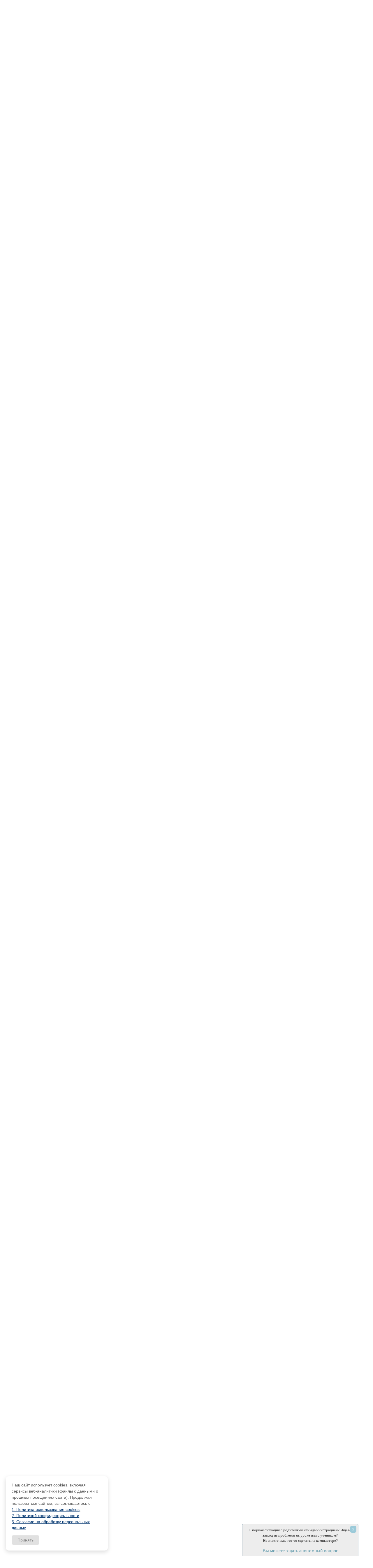

--- FILE ---
content_type: text/html; charset=UTF-8
request_url: https://pedsovet.su/php/DB/getPostThanks.php
body_size: 373
content:
({"SCRIPTDATA":"[{\"postId\":180924,\"cntText\":\"\\u0421\\u043a\\u0430\\u0437\\u0430\\u043b \\u0441\\u043f\\u0430\\u0441\\u0438\\u0431\\u043e 1 \\u043f\\u043e\\u043b\\u044c\\u0437\\u043e\\u0432\\u0430\\u0442\\u0435\\u043b\\u044c: \",\"usersList\":\"<a style=\\\"font-size: 14px;\\\" title=\\\"\\u041f\\u043e\\u0431\\u043b\\u0430\\u0433\\u043e\\u0434\\u0430\\u0440\\u0438\\u043b 30 \\u0441\\u0435\\u043d\\u0442\\u044f\\u0431\\u0440\\u044f 2016 \\u0433.\\\" href=\\\"\\\/index\\\/8-11345\\\">\\u0415\\u043a\\u0430\\u0442\\u0435\\u0440\\u0438\\u043d\\u0430_\\u041f\\u0430\\u0448\\u043a\\u043e\\u0432\\u0430<\\\/a>\"}]","ERROR":""})